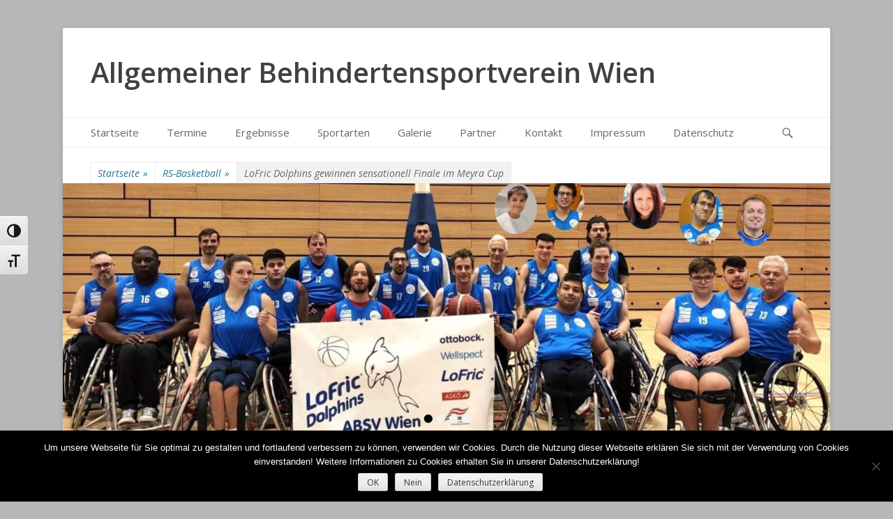

--- FILE ---
content_type: text/html; charset=UTF-8
request_url: https://www.absv-wien.at/2008/06/25/lofric-dolphins-gewinnen-sensationell-finale-im-meyra-cup/
body_size: 13421
content:
		<!DOCTYPE html>
		<html lang="de">
		
<head>
		<meta charset="UTF-8">
		<link rel="profile" href="http://gmpg.org/xfn/11">
		<title>LoFric Dolphins gewinnen sensationell Finale im Meyra Cup &#8211; Allgemeiner Behindertensportverein Wien</title>
<meta name='robots' content='max-image-preview:large' />
<meta name="viewport" content="width=device-width, initial-scale=1, minimum-scale=1"><link rel="alternate" type="application/rss+xml" title="Allgemeiner Behindertensportverein Wien &raquo; Feed" href="https://www.absv-wien.at/feed/" />
<link rel="alternate" type="application/rss+xml" title="Allgemeiner Behindertensportverein Wien &raquo; Kommentar-Feed" href="https://www.absv-wien.at/comments/feed/" />
<link rel="alternate" title="oEmbed (JSON)" type="application/json+oembed" href="https://www.absv-wien.at/wp-json/oembed/1.0/embed?url=https%3A%2F%2Fwww.absv-wien.at%2F2008%2F06%2F25%2Flofric-dolphins-gewinnen-sensationell-finale-im-meyra-cup%2F" />
<link rel="alternate" title="oEmbed (XML)" type="text/xml+oembed" href="https://www.absv-wien.at/wp-json/oembed/1.0/embed?url=https%3A%2F%2Fwww.absv-wien.at%2F2008%2F06%2F25%2Flofric-dolphins-gewinnen-sensationell-finale-im-meyra-cup%2F&#038;format=xml" />
<style id='wp-img-auto-sizes-contain-inline-css' type='text/css'>
img:is([sizes=auto i],[sizes^="auto," i]){contain-intrinsic-size:3000px 1500px}
/*# sourceURL=wp-img-auto-sizes-contain-inline-css */
</style>
<style id='wp-emoji-styles-inline-css' type='text/css'>

	img.wp-smiley, img.emoji {
		display: inline !important;
		border: none !important;
		box-shadow: none !important;
		height: 1em !important;
		width: 1em !important;
		margin: 0 0.07em !important;
		vertical-align: -0.1em !important;
		background: none !important;
		padding: 0 !important;
	}
/*# sourceURL=wp-emoji-styles-inline-css */
</style>
<style id='wp-block-library-inline-css' type='text/css'>
:root{--wp-block-synced-color:#7a00df;--wp-block-synced-color--rgb:122,0,223;--wp-bound-block-color:var(--wp-block-synced-color);--wp-editor-canvas-background:#ddd;--wp-admin-theme-color:#007cba;--wp-admin-theme-color--rgb:0,124,186;--wp-admin-theme-color-darker-10:#006ba1;--wp-admin-theme-color-darker-10--rgb:0,107,160.5;--wp-admin-theme-color-darker-20:#005a87;--wp-admin-theme-color-darker-20--rgb:0,90,135;--wp-admin-border-width-focus:2px}@media (min-resolution:192dpi){:root{--wp-admin-border-width-focus:1.5px}}.wp-element-button{cursor:pointer}:root .has-very-light-gray-background-color{background-color:#eee}:root .has-very-dark-gray-background-color{background-color:#313131}:root .has-very-light-gray-color{color:#eee}:root .has-very-dark-gray-color{color:#313131}:root .has-vivid-green-cyan-to-vivid-cyan-blue-gradient-background{background:linear-gradient(135deg,#00d084,#0693e3)}:root .has-purple-crush-gradient-background{background:linear-gradient(135deg,#34e2e4,#4721fb 50%,#ab1dfe)}:root .has-hazy-dawn-gradient-background{background:linear-gradient(135deg,#faaca8,#dad0ec)}:root .has-subdued-olive-gradient-background{background:linear-gradient(135deg,#fafae1,#67a671)}:root .has-atomic-cream-gradient-background{background:linear-gradient(135deg,#fdd79a,#004a59)}:root .has-nightshade-gradient-background{background:linear-gradient(135deg,#330968,#31cdcf)}:root .has-midnight-gradient-background{background:linear-gradient(135deg,#020381,#2874fc)}:root{--wp--preset--font-size--normal:16px;--wp--preset--font-size--huge:42px}.has-regular-font-size{font-size:1em}.has-larger-font-size{font-size:2.625em}.has-normal-font-size{font-size:var(--wp--preset--font-size--normal)}.has-huge-font-size{font-size:var(--wp--preset--font-size--huge)}.has-text-align-center{text-align:center}.has-text-align-left{text-align:left}.has-text-align-right{text-align:right}.has-fit-text{white-space:nowrap!important}#end-resizable-editor-section{display:none}.aligncenter{clear:both}.items-justified-left{justify-content:flex-start}.items-justified-center{justify-content:center}.items-justified-right{justify-content:flex-end}.items-justified-space-between{justify-content:space-between}.screen-reader-text{border:0;clip-path:inset(50%);height:1px;margin:-1px;overflow:hidden;padding:0;position:absolute;width:1px;word-wrap:normal!important}.screen-reader-text:focus{background-color:#ddd;clip-path:none;color:#444;display:block;font-size:1em;height:auto;left:5px;line-height:normal;padding:15px 23px 14px;text-decoration:none;top:5px;width:auto;z-index:100000}html :where(.has-border-color){border-style:solid}html :where([style*=border-top-color]){border-top-style:solid}html :where([style*=border-right-color]){border-right-style:solid}html :where([style*=border-bottom-color]){border-bottom-style:solid}html :where([style*=border-left-color]){border-left-style:solid}html :where([style*=border-width]){border-style:solid}html :where([style*=border-top-width]){border-top-style:solid}html :where([style*=border-right-width]){border-right-style:solid}html :where([style*=border-bottom-width]){border-bottom-style:solid}html :where([style*=border-left-width]){border-left-style:solid}html :where(img[class*=wp-image-]){height:auto;max-width:100%}:where(figure){margin:0 0 1em}html :where(.is-position-sticky){--wp-admin--admin-bar--position-offset:var(--wp-admin--admin-bar--height,0px)}@media screen and (max-width:600px){html :where(.is-position-sticky){--wp-admin--admin-bar--position-offset:0px}}

/*# sourceURL=wp-block-library-inline-css */
</style><style id='wp-block-heading-inline-css' type='text/css'>
h1:where(.wp-block-heading).has-background,h2:where(.wp-block-heading).has-background,h3:where(.wp-block-heading).has-background,h4:where(.wp-block-heading).has-background,h5:where(.wp-block-heading).has-background,h6:where(.wp-block-heading).has-background{padding:1.25em 2.375em}h1.has-text-align-left[style*=writing-mode]:where([style*=vertical-lr]),h1.has-text-align-right[style*=writing-mode]:where([style*=vertical-rl]),h2.has-text-align-left[style*=writing-mode]:where([style*=vertical-lr]),h2.has-text-align-right[style*=writing-mode]:where([style*=vertical-rl]),h3.has-text-align-left[style*=writing-mode]:where([style*=vertical-lr]),h3.has-text-align-right[style*=writing-mode]:where([style*=vertical-rl]),h4.has-text-align-left[style*=writing-mode]:where([style*=vertical-lr]),h4.has-text-align-right[style*=writing-mode]:where([style*=vertical-rl]),h5.has-text-align-left[style*=writing-mode]:where([style*=vertical-lr]),h5.has-text-align-right[style*=writing-mode]:where([style*=vertical-rl]),h6.has-text-align-left[style*=writing-mode]:where([style*=vertical-lr]),h6.has-text-align-right[style*=writing-mode]:where([style*=vertical-rl]){rotate:180deg}
/*# sourceURL=https://www.absv-wien.at/wp-includes/blocks/heading/style.min.css */
</style>
<style id='global-styles-inline-css' type='text/css'>
:root{--wp--preset--aspect-ratio--square: 1;--wp--preset--aspect-ratio--4-3: 4/3;--wp--preset--aspect-ratio--3-4: 3/4;--wp--preset--aspect-ratio--3-2: 3/2;--wp--preset--aspect-ratio--2-3: 2/3;--wp--preset--aspect-ratio--16-9: 16/9;--wp--preset--aspect-ratio--9-16: 9/16;--wp--preset--color--black: #111111;--wp--preset--color--cyan-bluish-gray: #abb8c3;--wp--preset--color--white: #ffffff;--wp--preset--color--pale-pink: #f78da7;--wp--preset--color--vivid-red: #cf2e2e;--wp--preset--color--luminous-vivid-orange: #ff6900;--wp--preset--color--luminous-vivid-amber: #fcb900;--wp--preset--color--light-green-cyan: #7bdcb5;--wp--preset--color--vivid-green-cyan: #00d084;--wp--preset--color--pale-cyan-blue: #8ed1fc;--wp--preset--color--vivid-cyan-blue: #0693e3;--wp--preset--color--vivid-purple: #9b51e0;--wp--preset--color--gray: #f4f4f4;--wp--preset--color--yellow: #e5ae4a;--wp--preset--gradient--vivid-cyan-blue-to-vivid-purple: linear-gradient(135deg,rgb(6,147,227) 0%,rgb(155,81,224) 100%);--wp--preset--gradient--light-green-cyan-to-vivid-green-cyan: linear-gradient(135deg,rgb(122,220,180) 0%,rgb(0,208,130) 100%);--wp--preset--gradient--luminous-vivid-amber-to-luminous-vivid-orange: linear-gradient(135deg,rgb(252,185,0) 0%,rgb(255,105,0) 100%);--wp--preset--gradient--luminous-vivid-orange-to-vivid-red: linear-gradient(135deg,rgb(255,105,0) 0%,rgb(207,46,46) 100%);--wp--preset--gradient--very-light-gray-to-cyan-bluish-gray: linear-gradient(135deg,rgb(238,238,238) 0%,rgb(169,184,195) 100%);--wp--preset--gradient--cool-to-warm-spectrum: linear-gradient(135deg,rgb(74,234,220) 0%,rgb(151,120,209) 20%,rgb(207,42,186) 40%,rgb(238,44,130) 60%,rgb(251,105,98) 80%,rgb(254,248,76) 100%);--wp--preset--gradient--blush-light-purple: linear-gradient(135deg,rgb(255,206,236) 0%,rgb(152,150,240) 100%);--wp--preset--gradient--blush-bordeaux: linear-gradient(135deg,rgb(254,205,165) 0%,rgb(254,45,45) 50%,rgb(107,0,62) 100%);--wp--preset--gradient--luminous-dusk: linear-gradient(135deg,rgb(255,203,112) 0%,rgb(199,81,192) 50%,rgb(65,88,208) 100%);--wp--preset--gradient--pale-ocean: linear-gradient(135deg,rgb(255,245,203) 0%,rgb(182,227,212) 50%,rgb(51,167,181) 100%);--wp--preset--gradient--electric-grass: linear-gradient(135deg,rgb(202,248,128) 0%,rgb(113,206,126) 100%);--wp--preset--gradient--midnight: linear-gradient(135deg,rgb(2,3,129) 0%,rgb(40,116,252) 100%);--wp--preset--font-size--small: 14px;--wp--preset--font-size--medium: 20px;--wp--preset--font-size--large: 48px;--wp--preset--font-size--x-large: 42px;--wp--preset--font-size--normal: 17px;--wp--preset--font-size--huge: 64px;--wp--preset--spacing--20: 0.44rem;--wp--preset--spacing--30: 0.67rem;--wp--preset--spacing--40: 1rem;--wp--preset--spacing--50: 1.5rem;--wp--preset--spacing--60: 2.25rem;--wp--preset--spacing--70: 3.38rem;--wp--preset--spacing--80: 5.06rem;--wp--preset--shadow--natural: 6px 6px 9px rgba(0, 0, 0, 0.2);--wp--preset--shadow--deep: 12px 12px 50px rgba(0, 0, 0, 0.4);--wp--preset--shadow--sharp: 6px 6px 0px rgba(0, 0, 0, 0.2);--wp--preset--shadow--outlined: 6px 6px 0px -3px rgb(255, 255, 255), 6px 6px rgb(0, 0, 0);--wp--preset--shadow--crisp: 6px 6px 0px rgb(0, 0, 0);}:where(.is-layout-flex){gap: 0.5em;}:where(.is-layout-grid){gap: 0.5em;}body .is-layout-flex{display: flex;}.is-layout-flex{flex-wrap: wrap;align-items: center;}.is-layout-flex > :is(*, div){margin: 0;}body .is-layout-grid{display: grid;}.is-layout-grid > :is(*, div){margin: 0;}:where(.wp-block-columns.is-layout-flex){gap: 2em;}:where(.wp-block-columns.is-layout-grid){gap: 2em;}:where(.wp-block-post-template.is-layout-flex){gap: 1.25em;}:where(.wp-block-post-template.is-layout-grid){gap: 1.25em;}.has-black-color{color: var(--wp--preset--color--black) !important;}.has-cyan-bluish-gray-color{color: var(--wp--preset--color--cyan-bluish-gray) !important;}.has-white-color{color: var(--wp--preset--color--white) !important;}.has-pale-pink-color{color: var(--wp--preset--color--pale-pink) !important;}.has-vivid-red-color{color: var(--wp--preset--color--vivid-red) !important;}.has-luminous-vivid-orange-color{color: var(--wp--preset--color--luminous-vivid-orange) !important;}.has-luminous-vivid-amber-color{color: var(--wp--preset--color--luminous-vivid-amber) !important;}.has-light-green-cyan-color{color: var(--wp--preset--color--light-green-cyan) !important;}.has-vivid-green-cyan-color{color: var(--wp--preset--color--vivid-green-cyan) !important;}.has-pale-cyan-blue-color{color: var(--wp--preset--color--pale-cyan-blue) !important;}.has-vivid-cyan-blue-color{color: var(--wp--preset--color--vivid-cyan-blue) !important;}.has-vivid-purple-color{color: var(--wp--preset--color--vivid-purple) !important;}.has-black-background-color{background-color: var(--wp--preset--color--black) !important;}.has-cyan-bluish-gray-background-color{background-color: var(--wp--preset--color--cyan-bluish-gray) !important;}.has-white-background-color{background-color: var(--wp--preset--color--white) !important;}.has-pale-pink-background-color{background-color: var(--wp--preset--color--pale-pink) !important;}.has-vivid-red-background-color{background-color: var(--wp--preset--color--vivid-red) !important;}.has-luminous-vivid-orange-background-color{background-color: var(--wp--preset--color--luminous-vivid-orange) !important;}.has-luminous-vivid-amber-background-color{background-color: var(--wp--preset--color--luminous-vivid-amber) !important;}.has-light-green-cyan-background-color{background-color: var(--wp--preset--color--light-green-cyan) !important;}.has-vivid-green-cyan-background-color{background-color: var(--wp--preset--color--vivid-green-cyan) !important;}.has-pale-cyan-blue-background-color{background-color: var(--wp--preset--color--pale-cyan-blue) !important;}.has-vivid-cyan-blue-background-color{background-color: var(--wp--preset--color--vivid-cyan-blue) !important;}.has-vivid-purple-background-color{background-color: var(--wp--preset--color--vivid-purple) !important;}.has-black-border-color{border-color: var(--wp--preset--color--black) !important;}.has-cyan-bluish-gray-border-color{border-color: var(--wp--preset--color--cyan-bluish-gray) !important;}.has-white-border-color{border-color: var(--wp--preset--color--white) !important;}.has-pale-pink-border-color{border-color: var(--wp--preset--color--pale-pink) !important;}.has-vivid-red-border-color{border-color: var(--wp--preset--color--vivid-red) !important;}.has-luminous-vivid-orange-border-color{border-color: var(--wp--preset--color--luminous-vivid-orange) !important;}.has-luminous-vivid-amber-border-color{border-color: var(--wp--preset--color--luminous-vivid-amber) !important;}.has-light-green-cyan-border-color{border-color: var(--wp--preset--color--light-green-cyan) !important;}.has-vivid-green-cyan-border-color{border-color: var(--wp--preset--color--vivid-green-cyan) !important;}.has-pale-cyan-blue-border-color{border-color: var(--wp--preset--color--pale-cyan-blue) !important;}.has-vivid-cyan-blue-border-color{border-color: var(--wp--preset--color--vivid-cyan-blue) !important;}.has-vivid-purple-border-color{border-color: var(--wp--preset--color--vivid-purple) !important;}.has-vivid-cyan-blue-to-vivid-purple-gradient-background{background: var(--wp--preset--gradient--vivid-cyan-blue-to-vivid-purple) !important;}.has-light-green-cyan-to-vivid-green-cyan-gradient-background{background: var(--wp--preset--gradient--light-green-cyan-to-vivid-green-cyan) !important;}.has-luminous-vivid-amber-to-luminous-vivid-orange-gradient-background{background: var(--wp--preset--gradient--luminous-vivid-amber-to-luminous-vivid-orange) !important;}.has-luminous-vivid-orange-to-vivid-red-gradient-background{background: var(--wp--preset--gradient--luminous-vivid-orange-to-vivid-red) !important;}.has-very-light-gray-to-cyan-bluish-gray-gradient-background{background: var(--wp--preset--gradient--very-light-gray-to-cyan-bluish-gray) !important;}.has-cool-to-warm-spectrum-gradient-background{background: var(--wp--preset--gradient--cool-to-warm-spectrum) !important;}.has-blush-light-purple-gradient-background{background: var(--wp--preset--gradient--blush-light-purple) !important;}.has-blush-bordeaux-gradient-background{background: var(--wp--preset--gradient--blush-bordeaux) !important;}.has-luminous-dusk-gradient-background{background: var(--wp--preset--gradient--luminous-dusk) !important;}.has-pale-ocean-gradient-background{background: var(--wp--preset--gradient--pale-ocean) !important;}.has-electric-grass-gradient-background{background: var(--wp--preset--gradient--electric-grass) !important;}.has-midnight-gradient-background{background: var(--wp--preset--gradient--midnight) !important;}.has-small-font-size{font-size: var(--wp--preset--font-size--small) !important;}.has-medium-font-size{font-size: var(--wp--preset--font-size--medium) !important;}.has-large-font-size{font-size: var(--wp--preset--font-size--large) !important;}.has-x-large-font-size{font-size: var(--wp--preset--font-size--x-large) !important;}
/*# sourceURL=global-styles-inline-css */
</style>

<style id='classic-theme-styles-inline-css' type='text/css'>
/*! This file is auto-generated */
.wp-block-button__link{color:#fff;background-color:#32373c;border-radius:9999px;box-shadow:none;text-decoration:none;padding:calc(.667em + 2px) calc(1.333em + 2px);font-size:1.125em}.wp-block-file__button{background:#32373c;color:#fff;text-decoration:none}
/*# sourceURL=/wp-includes/css/classic-themes.min.css */
</style>
<link rel='stylesheet' id='cookie-notice-front-css' href='https://www.absv-wien.at/wp-content/plugins/cookie-notice/css/front.min.css?ver=2.5.11' type='text/css' media='all' />
<link rel='stylesheet' id='ui-font-css' href='https://www.absv-wien.at/wp-content/plugins/wp-accessibility/toolbar/fonts/css/a11y-toolbar.css?ver=2.2.6' type='text/css' media='all' />
<link rel='stylesheet' id='wpa-toolbar-css' href='https://www.absv-wien.at/wp-content/plugins/wp-accessibility/toolbar/css/a11y.css?ver=2.2.6' type='text/css' media='all' />
<link rel='stylesheet' id='ui-fontsize.css-css' href='https://www.absv-wien.at/wp-content/plugins/wp-accessibility/toolbar/css/a11y-fontsize.css?ver=2.2.6' type='text/css' media='all' />
<style id='ui-fontsize.css-inline-css' type='text/css'>
html { --wpa-font-size: clamp( 24px, 1.5rem, 36px ); --wpa-h1-size : clamp( 48px, 3rem, 72px ); --wpa-h2-size : clamp( 40px, 2.5rem, 60px ); --wpa-h3-size : clamp( 32px, 2rem, 48px ); --wpa-h4-size : clamp( 28px, 1.75rem, 42px ); --wpa-sub-list-size: 1.1em; --wpa-sub-sub-list-size: 1em; } 
/*# sourceURL=ui-fontsize.css-inline-css */
</style>
<link rel='stylesheet' id='wpa-style-css' href='https://www.absv-wien.at/wp-content/plugins/wp-accessibility/css/wpa-style.css?ver=2.2.6' type='text/css' media='all' />
<style id='wpa-style-inline-css' type='text/css'>

.wpa-hide-ltr#skiplinks a, .wpa-hide-ltr#skiplinks a:hover, .wpa-hide-ltr#skiplinks a:visited {
	
}
.wpa-hide-ltr#skiplinks a:active,  .wpa-hide-ltr#skiplinks a:focus {
	
}
	:root { --admin-bar-top : 7px; }
/*# sourceURL=wpa-style-inline-css */
</style>
<link rel='stylesheet' id='catchbase-web-font-css' href='//fonts.googleapis.com/css?family=Open+Sans:300,300italic,regular,italic,600,600italic&#038;subset=latin' type='text/css' media='all' />
<link rel='stylesheet' id='catchbase-style-css' href='https://www.absv-wien.at/wp-content/themes/catch-base-pro/style.css?ver=4.3' type='text/css' media='all' />
<link rel='stylesheet' id='genericons-css' href='https://www.absv-wien.at/wp-content/themes/catch-base-pro/css/genericons/genericons.css?ver=3.4.1' type='text/css' media='all' />
<link rel='stylesheet' id='catchbase-responsive-css' href='https://www.absv-wien.at/wp-content/themes/catch-base-pro/css/responsive.css?ver=6.9' type='text/css' media='all' />
<link rel='stylesheet' id='jquery-sidr-css' href='https://www.absv-wien.at/wp-content/themes/catch-base-pro/css/jquery.sidr.light.min.css?ver=2.1.0' type='text/css' media='all' />
<link rel='stylesheet' id='tablepress-default-css' href='https://www.absv-wien.at/wp-content/tablepress-combined.min.css?ver=38' type='text/css' media='all' />
<script type="text/javascript" id="cookie-notice-front-js-before">
/* <![CDATA[ */
var cnArgs = {"ajaxUrl":"https:\/\/www.absv-wien.at\/wp-admin\/admin-ajax.php","nonce":"e769e2d765","hideEffect":"fade","position":"bottom","onScroll":false,"onScrollOffset":100,"onClick":false,"cookieName":"cookie_notice_accepted","cookieTime":2592000,"cookieTimeRejected":2592000,"globalCookie":false,"redirection":false,"cache":false,"revokeCookies":false,"revokeCookiesOpt":"automatic"};

//# sourceURL=cookie-notice-front-js-before
/* ]]> */
</script>
<script type="text/javascript" src="https://www.absv-wien.at/wp-content/plugins/cookie-notice/js/front.min.js?ver=2.5.11" id="cookie-notice-front-js"></script>
<script type="text/javascript" src="https://www.absv-wien.at/wp-includes/js/jquery/jquery.min.js?ver=3.7.1" id="jquery-core-js"></script>
<script type="text/javascript" src="https://www.absv-wien.at/wp-includes/js/jquery/jquery-migrate.min.js?ver=3.4.1" id="jquery-migrate-js"></script>
<script type="text/javascript" src="https://www.absv-wien.at/wp-content/themes/catch-base-pro/js/jquery.sidr.min.js?ver=1.2.1.1" id="jquery-sidr-js"></script>
<script type="text/javascript" src="https://www.absv-wien.at/wp-content/themes/catch-base-pro/js/catchbase-custom-scripts.min.js" id="catchbase-custom-scripts-js"></script>
<link rel="https://api.w.org/" href="https://www.absv-wien.at/wp-json/" /><link rel="alternate" title="JSON" type="application/json" href="https://www.absv-wien.at/wp-json/wp/v2/posts/1954" /><link rel="EditURI" type="application/rsd+xml" title="RSD" href="https://www.absv-wien.at/xmlrpc.php?rsd" />
<meta name="generator" content="WordPress 6.9" />
<link rel="canonical" href="https://www.absv-wien.at/2008/06/25/lofric-dolphins-gewinnen-sensationell-finale-im-meyra-cup/" />
<link rel='shortlink' href='https://www.absv-wien.at/?p=1954' />

<!-- This site is using AdRotate v5.17.1 to display their advertisements - https://ajdg.solutions/ -->
<!-- AdRotate CSS -->
<style type="text/css" media="screen">
	.g { margin:0px; padding:0px; overflow:hidden; line-height:1; zoom:1; }
	.g img { height:auto; }
	.g-col { position:relative; float:left; }
	.g-col:first-child { margin-left: 0; }
	.g-col:last-child { margin-right: 0; }
	.g-1 { margin:0px;  width:auto; height:auto; }
	@media only screen and (max-width: 480px) {
		.g-col, .g-dyn, .g-single { width:100%; margin-left:0; margin-right:0; }
	}
</style>
<!-- /AdRotate CSS -->

<!-- Analytics by WP Statistics - https://wp-statistics.com -->
<style type="text/css" id="custom-background-css">
body.custom-background { background-color: #b7b7b7; }
</style>
	<link rel="icon" href="https://www.absv-wien.at/wp-content/uploads/2014-ABSV-Wien-Logo_klein-300x290.jpg" sizes="32x32" />
<link rel="icon" href="https://www.absv-wien.at/wp-content/uploads/2014-ABSV-Wien-Logo_klein-300x290.jpg" sizes="192x192" />
<link rel="apple-touch-icon" href="https://www.absv-wien.at/wp-content/uploads/2014-ABSV-Wien-Logo_klein-300x290.jpg" />
<meta name="msapplication-TileImage" content="https://www.absv-wien.at/wp-content/uploads/2014-ABSV-Wien-Logo_klein-300x290.jpg" />
		<style type="text/css" id="wp-custom-css">
			.kontakt-wrapper {
	display: flex;
	justify-content: center;
	flex-wrap: wrap;
}
.kontakt-person {
	display: flex;
	flex-direction: row;
	min-width: 50%;
	width: 350px;
}
.kontakt-person-details {
	display: flex;
	flex-direction: column;
	justify-content: center;
	padding-left: 1rem;
	overflow: hidden;
}
.kontakt-person img {
	padding: .5rem;
	max-height: 150px;
	text-overflow: ellipsis;
}
.kontakt-person a {
	overflow: hidden;
	text-overflow: ellipsis;
}


/* Entferne Autor von allen Beiträgen */
.entry-meta .author a {
	display: none;
}		</style>
		<!-- Allgemeiner Behindertensportverein Wien inline CSS Styles -->
<style type="text/css" media="screen">
.site-title a, .site-description { color: #404040; }
a:hover, a:focus, a:active { color: #21759b; }
.site-description { color: #21759b; }
body, button, input, select, textarea { font-family: "Open Sans", sans-serif; }
.site-title { font-family: "Open Sans", sans-serif; }
.site-description { font-family: "Open Sans", sans-serif; }
.page-title, #main .entry-container .entry-title, #featured-content .entry-title { font-family: "Open Sans", sans-serif; }
#main .entry-container, #featured-content { font-family: "Open Sans", sans-serif; }
h1, h2, h3, h4, h5, h6 { font-family: "Open Sans", sans-serif; }
</style>
</head>

<body class="wp-singular post-template-default single single-post postid-1954 single-format-standard custom-background wp-embed-responsive wp-theme-catch-base-pro cookies-not-set group-blog two-columns content-left full-content mobile-menu-one">


		<div id="page" class="hfeed site">
				<header id="masthead" role="banner">
    		<div class="wrapper">
		
    <div id="mobile-header-left-menu" class="mobile-menu-anchor primary-menu">
        <a href="#mobile-header-left-nav" id="header-left-menu" class="genericon genericon-menu">
            <span class="mobile-menu-text">Menu</span>
        </a>
    </div><!-- #mobile-header-menu -->

    <div id="site-branding"><div id="site-header"><p class="site-title"><a href="https://www.absv-wien.at/">Allgemeiner Behindertensportverein Wien</a></p><p class="site-description"></p></div><!-- #site-header --></div><!-- #site-branding-->

<aside class="site-navigation sidebar sidebar-header-right widget-area">
			</aside><!-- .sidebar .header-sidebar .widget-area -->

			</div><!-- .wrapper -->
		</header><!-- #masthead -->
		<!-- refreshing cache -->    	<nav class="site-navigation nav-primary search-enabled" role="navigation">
            <div class="wrapper">
                <h3 class="assistive-text">Prim&auml;rmenu</h3>
                <div class="screen-reader-text skip-link"><a href="#content" title="Weiter zum Inhalt">Weiter zum Inhalt</a></div>
                <ul id="menu-hautmenue" class="menu catchbase-nav-menu"><li id="menu-item-94" class="menu-item menu-item-type-custom menu-item-object-custom menu-item-home menu-item-94"><a href="https://www.absv-wien.at/">Startseite</a></li>
<li id="menu-item-29" class="menu-item menu-item-type-post_type menu-item-object-page menu-item-29"><a href="https://www.absv-wien.at/actions/">Termine</a></li>
<li id="menu-item-78" class="menu-item menu-item-type-post_type menu-item-object-page menu-item-78"><a href="https://www.absv-wien.at/ergebnisse/">Ergebnisse</a></li>
<li id="menu-item-103" class="menu-item menu-item-type-post_type menu-item-object-page menu-item-has-children menu-item-103"><a href="https://www.absv-wien.at/sportarten/">Sportarten</a>
<ul class="sub-menu">
	<li id="menu-item-169" class="menu-item menu-item-type-post_type menu-item-object-page menu-item-169"><a href="https://www.absv-wien.at/sportarten/billard/">Billard</a></li>
	<li id="menu-item-106" class="menu-item menu-item-type-post_type menu-item-object-page menu-item-106"><a href="https://www.absv-wien.at/sportarten/boccia/">Boccia</a></li>
	<li id="menu-item-7965" class="menu-item menu-item-type-post_type menu-item-object-page menu-item-7965"><a href="https://www.absv-wien.at/sportarten/fitness/">Fitness</a></li>
	<li id="menu-item-109" class="menu-item menu-item-type-post_type menu-item-object-page menu-item-109"><a href="https://www.absv-wien.at/sportarten/leichtathletik/">Leichtathletik</a></li>
	<li id="menu-item-172" class="menu-item menu-item-type-post_type menu-item-object-page menu-item-172"><a href="https://www.absv-wien.at/sportarten/radsport/">Radsport</a></li>
	<li id="menu-item-173" class="menu-item menu-item-type-post_type menu-item-object-page menu-item-173"><a href="https://www.absv-wien.at/sportarten/rs-basketball/">RS-Basketball</a></li>
	<li id="menu-item-176" class="menu-item menu-item-type-post_type menu-item-object-page menu-item-176"><a href="https://www.absv-wien.at/sportarten/schwimmen/">Schwimmen</a></li>
	<li id="menu-item-177" class="menu-item menu-item-type-post_type menu-item-object-page menu-item-177"><a href="https://www.absv-wien.at/sportarten/tischtennis/">Tischtennis</a></li>
	<li id="menu-item-174" class="menu-item menu-item-type-post_type menu-item-object-page menu-item-174"><a href="https://www.absv-wien.at/sportarten/tennis/">Tennis</a></li>
</ul>
</li>
<li id="menu-item-137" class="menu-item menu-item-type-post_type menu-item-object-page menu-item-137"><a href="https://www.absv-wien.at/bildgalerie_2/">Galerie</a></li>
<li id="menu-item-4875" class="menu-item menu-item-type-post_type menu-item-object-page menu-item-4875"><a href="https://www.absv-wien.at/partner/">Partner</a></li>
<li id="menu-item-171" class="menu-item menu-item-type-post_type menu-item-object-page menu-item-has-children menu-item-171"><a href="https://www.absv-wien.at/kontakt/">Kontakt</a>
<ul class="sub-menu">
	<li id="menu-item-146" class="menu-item menu-item-type-post_type menu-item-object-page menu-item-146"><a href="https://www.absv-wien.at/kontakt/vorstand/">Vorstand</a></li>
	<li id="menu-item-149" class="menu-item menu-item-type-post_type menu-item-object-page menu-item-149"><a href="https://www.absv-wien.at/kontakt/referenten/">Referenten</a></li>
</ul>
</li>
<li id="menu-item-5332" class="menu-item menu-item-type-post_type menu-item-object-page menu-item-5332"><a href="https://www.absv-wien.at/impressum/">Impressum</a></li>
<li id="menu-item-5331" class="menu-item menu-item-type-post_type menu-item-object-page menu-item-5331"><a href="https://www.absv-wien.at/datenschutz/">Datenschutz</a></li>
</ul>                        <div id="search-toggle" class="genericon">
                            <a class="screen-reader-text" href="#search-container">Suche</a>
                        </div>

                        <div id="search-container" class="displaynone">
                            
<form role="search" method="get" class="search-form" action="https://www.absv-wien.at/">
	<label>
		<span class="screen-reader-text">Suche nach:</span>
		<input type="search" class="search-field" placeholder="Suche" value="" name="s" title="Suche nach:">
	</label>
	<input type="submit" class="search-submit" value="Suche">
</form>
                        </div>
                                	</div><!-- .wrapper -->
        </nav><!-- .nav-primary -->
        <div id="breadcrumb-list">
					<div class="wrapper"><span class="breadcrumb" typeof="v:Breadcrumb"><a rel="v:url" property="v:title" href="https://www.absv-wien.at/">Startseite <span class="sep">&raquo;</span><!-- .sep --></a></span><span class="breadcrumb" typeof="v:Breadcrumb"><a rel="v:url" property="v:title" href="https://www.absv-wien.at/category/rs_basketball/">RS-Basketball<span class="sep">&raquo;</span><!-- .sep --></a></span><span class="breadcrumb-current">LoFric Dolphins gewinnen sensationell Finale im Meyra Cup</span></div><!-- .wrapper -->
			</div><!-- #breadcrumb-list -->
				<section id="feature-slider">
					<div class="wrapper">
						<div class="cycle-slideshow"
						    data-cycle-log="false"
						    data-cycle-pause-on-hover="true"
						    data-cycle-swipe="true"
						    data-cycle-auto-height=container
						    data-cycle-fx="fade"
							data-cycle-speed="2000"
							data-cycle-timeout="3000"
							data-cycle-loader="true"
							data-cycle-slides="> article"
							>

						    <!-- prev/next links -->
						    <div class="cycle-prev"></div>
						    <div class="cycle-next"></div>

						    <!-- empty element for pager links -->
	    					<div class="cycle-pager"></div>
								<article class="image-slides hentry slider-image images-2 hentry slides displaynone">
									<figure class="slider-image">
										<img alt="Featured Image-2" class="wp-post-image" src="https://www.absv-wien.at/wp-content/uploads/Team-LoFric-Dolphins-2025-scaled-e1765728161200.jpg" />
									</figure>
									
								</article><!-- .slides --> 
								<article class="image-slides hentry slider-image images-3 hentry slides displaynone">
									<figure class="slider-image">
										<img alt="Featured Image-3" class="wp-post-image" src="https://www.absv-wien.at/wp-content/uploads/Rad_4_Header.jpg" />
									</figure>
									
								</article><!-- .slides --> 
								<article class="image-slides hentry slider-image images-4 hentry slides displaynone">
									<figure class="slider-image">
										<img alt="Featured Image-4" class="wp-post-image" src="https://www.absv-wien.at/wp-content/uploads/Billard_Header.jpg" />
									</figure>
									
								</article><!-- .slides --> 
								<article class="image-slides hentry slider-image images-5 hentry slides displaynone">
									<figure class="slider-image">
										<img alt="Featured Image-5" class="wp-post-image" src="https://www.absv-wien.at/wp-content/uploads/Leichtathletik_Header.jpg" />
									</figure>
									
								</article><!-- .slides --> 
						</div><!-- .cycle-slideshow -->
					</div><!-- .wrapper -->
				</section><!-- #feature-slider -->		<div id="content" class="site-content">
			<div class="wrapper">
	
	<main id="main" class="site-main" role="main">

	
		
<article id="post-1954" class="post-1954 post type-post status-publish format-standard hentry category-rs_basketball">
	<!-- Page/Post Single Image Disabled or No Image set in Post Thumbnail -->
	<div class="entry-container">
		<header class="entry-header">
			<h1 class="entry-title">LoFric Dolphins gewinnen sensationell Finale im Meyra Cup</h1>
			<p class="entry-meta"><span class="posted-on"><span class="screen-reader-text">Ver&ouml;ffentlicht am</span><a href="https://www.absv-wien.at/2008/06/25/lofric-dolphins-gewinnen-sensationell-finale-im-meyra-cup/" rel="bookmark"><time class="entry-date published" datetime="2008-06-25T15:56:31+02:00">25. Juni 2008</time><time class="updated" datetime="2019-12-22T10:59:33+01:00">22. Dezember 2019</time></a></span><span class="byline"><span class="author vcard"><span class="screen-reader-text">Autor</span><a class="url fn n" href="https://www.absv-wien.at/author/admin/">Systemadministrator</a></span></span></p><!-- .entry-meta -->		</header><!-- .entry-header -->

		<div class="entry-content">
			<div id="attachment_5062" style="width: 310px" class="wp-caption alignleft"><a href="https://www.absv-wien.at/wp-content/uploads/20080621_MC_115.jpg" target="_blank" rel="noopener noreferrer"><img fetchpriority="high" decoding="async" aria-describedby="caption-attachment-5062" class="wp-image-5062 size-thumbnail" src="https://www.absv-wien.at/wp-content/uploads/20080621_MC_115-300x225.jpg" alt="" width="300" height="225" srcset="https://www.absv-wien.at/wp-content/uploads/20080621_MC_115-300x225.jpg 300w, https://www.absv-wien.at/wp-content/uploads/20080621_MC_115-768x576.jpg 768w, https://www.absv-wien.at/wp-content/uploads/20080621_MC_115.jpg 800w" sizes="(max-width: 300px) 100vw, 300px" /></a><p id="caption-attachment-5062" class="wp-caption-text">LoFric Dolphins</p></div>
<p>In den Vorrunden Spielen zeigte sich wieder die Gute Form die auch schon in der Meisterschaft zum Erfolg geführt hat und so kam es das wir die beiden Vorrunden Spiele sicher gewinnen konnten und somit Gruppensieger wurden. Im Kreutzspiel gegen die Franken konnten wir mit einer Super Leistung des gesamten Teams und den beiden Junior Dolphins Yakut und Nori in das Finale einziehen.</p>
<p>Mit diesen Vorrunden Sieg im Meyra Cup wurde nicht nur die Qualifikation für das Finale in Hannover (D) am 13.9.2008 geschafft, sondern diese Leistungen lassen sogar auf den Meistertitel hoffen und wünschen uns jeden Fan zur Unterstützung bei den Spielen am 6.7.2008 in Wolkersdorf.</p>
					</div><!-- .entry-content -->

		<footer class="entry-footer">
			<p class="entry-meta"><span class="cat-links"><span class="screen-reader-text">Kategorien</span><a href="https://www.absv-wien.at/category/rs_basketball/" rel="category tag">RS-Basketball</a></span></p><!-- .entry-meta -->		</footer><!-- .entry-footer -->
	</div><!-- .entry-container -->
</article><!-- #post-## -->
		
	<nav class="navigation post-navigation" aria-label="Beiträge">
		<h2 class="screen-reader-text">Beitrags-Navigation</h2>
		<div class="nav-links"><div class="nav-previous"><a href="https://www.absv-wien.at/2008/06/24/kein-windmesser-a-weitsprunglimit-fuer-c-schmidt-somit-dahin/" rel="prev"><span class="meta-nav" aria-hidden="true">&larr; Zurück</span> <span class="screen-reader-text">Vorhergehender Beitrag:</span> <span class="post-title">Kein Windmesser  A &#8211; Weitsprunglimit für C. Schmidt somit dahin</span></a></div><div class="nav-next"><a href="https://www.absv-wien.at/2008/07/01/top-leistungen-bei-der-oestm-leichtathletik-in-kapfenberg/" rel="next"><span class="meta-nav" aria-hidden="true">Weiter &rarr;</span> <span class="screen-reader-text">Nächster Beitrag:</span> <span class="post-title">Top-Leistungen bei der ÖSTM Leichtathletik in Kapfenberg</span></a></div></div>
	</nav>	
	</main><!-- #main -->
	

	<aside class="sidebar sidebar-primary widget-area" role="complementary">
		<section id="block-3" class="widget widget_block"><div class="widget-wrap">
<h2 class="wp-block-heading">Partner</h2>
</div><!-- .widget-wrap --></section><!-- #widget-default-search --><section id="block-4" class="widget widget_block"><div class="widget-wrap"><div class="g g-1"><div class="g-dyn a-11 c-1"><a href="https://www.wien.gv.at/kontakte/ma51/index.html"><img decoding="async" src="https://www.absv-wien.at/wp-content/uploads/MA51_Stadt_Wien.jpg" /></a></div><div class="g-dyn a-13 c-2"><a href="https://www.auva.at/cdscontent/?contentid=10007.670874&viewmode=content"><img decoding="async" src="https://www.absv-wien.at/wp-content/uploads/AUVA.jpg" /></a></div><div class="g-dyn a-4 c-3"><a href="https://www.wellspect.at/"><img decoding="async" src="https://www.absv-wien.at/wp-content/uploads/LoFric-2.jpg" /></a></div><div class="g-dyn a-14 c-4"><a href="https://www.askoewat.wien/de/askoe-wat-wien/askoe-wien"><img decoding="async" src="https://www.absv-wien.at/wp-content/uploads/ASKOE.jpg" /></a></div><div class="g-dyn a-10 c-5"><a href="https://www.ottobock.at/"><img decoding="async" src="https://www.absv-wien.at/wp-content/uploads/Otto-Bock.jpg" /></a></div><div class="g-dyn a-9 c-6"><a href="https://www.wellspect.at/"><img decoding="async" src="https://www.absv-wien.at/wp-content/uploads/Wellspect.jpg" /></a></div><div class="g-dyn a-12 c-7"><a href="https://www.billardcafe.at/"><img decoding="async" src="https://www.absv-wien.at/wp-content/uploads/Koeoe.jpg" /></a></div><div class="g-dyn a-6 c-8"><a href="https://www.behindertensport-wien.at/de"><img decoding="async" src="https://www.absv-wien.at/wp-content/uploads/WBSV_Neu.jpg" /></a></div><div class="g-dyn a-8 c-9"><a href="https://www.behindertensport-wien.at/verband/gewaltpraevention/"><img decoding="async" src="https://www.absv-wien.at/wp-content/uploads/Respekt.jpg" /></a></div><div class="g-dyn a-3 c-10"><a href="https://ergo-versicherung.at/"><img decoding="async" src="https://www.absv-wien.at/wp-content/uploads/ERGO-e1730020426634.jpg" /></a></div></div></div><!-- .widget-wrap --></section><!-- #widget-default-search -->
		<section id="recent-posts-4" class="widget widget_recent_entries"><div class="widget-wrap">
		<h4 class="widget-title">Neueste Beiträge</h4>
		<ul>
											<li>
					<a href="https://www.absv-wien.at/2025/12/17/ersatzgeschwaecht-war-fuer-die-lofric-dolphins-in-kapfenberg-nichts-zu-gewinnen/">Ersatzgeschwächt war für die LoFric Dolphins in Kapfenberg nichts zu gewinnen</a>
									</li>
											<li>
					<a href="https://www.absv-wien.at/2025/12/13/sieg-und-niederlage-fuer-die-lofric-dolphins-in-klosterneuburg/">Sieg und Niederlage für die LoFric Dolphins in Klosterneuburg</a>
									</li>
											<li>
					<a href="https://www.absv-wien.at/2025/11/25/die-lofric-dolphins-2-starten-perfekt-in-die-neue-saison/">Die LoFric Dolphins 2 starten perfekt in die neue Saison!</a>
									</li>
											<li>
					<a href="https://www.absv-wien.at/2025/11/17/die-lofric-dolphins-starten-erfolgreich-in-die-neue-saison/">Die LoFric Dolphins starten erfolgreich in die neue Saison!</a>
									</li>
											<li>
					<a href="https://www.absv-wien.at/2025/11/17/vsc-absv-schliessen-mit-einem-sieg-im-blindenfussball-erfolgreich-ab/">VSC/ABSV schließen mit einem Sieg im Blindenfußball erfolgreich ab</a>
									</li>
					</ul>

		</div><!-- .widget-wrap --></section><!-- #widget-default-search --><section id="categories-2" class="widget widget_categories"><div class="widget-wrap"><h4 class="widget-title">Kategorien</h4><form action="https://www.absv-wien.at" method="get"><label class="screen-reader-text" for="cat">Kategorien</label><select  name='cat' id='cat' class='postform'>
	<option value='-1'>Kategorie auswählen</option>
	<option class="level-0" value="1">Allgemein&nbsp;&nbsp;(62)</option>
	<option class="level-0" value="51">Billard&nbsp;&nbsp;(9)</option>
	<option class="level-0" value="52">Boccia&nbsp;&nbsp;(8)</option>
	<option class="level-0" value="79">Fußball&nbsp;&nbsp;(6)</option>
	<option class="level-0" value="53">Kegeln&nbsp;&nbsp;(3)</option>
	<option class="level-0" value="54">Leichtathletik&nbsp;&nbsp;(115)</option>
	<option class="level-0" value="55">Radsport&nbsp;&nbsp;(45)</option>
	<option class="level-0" value="56">RS-Basketball&nbsp;&nbsp;(89)</option>
	<option class="level-0" value="59">Schiessport&nbsp;&nbsp;(11)</option>
	<option class="level-0" value="60">Schwimmen&nbsp;&nbsp;(2)</option>
	<option class="level-0" value="58">Ski Alpin&nbsp;&nbsp;(32)</option>
	<option class="level-0" value="57">Tennis&nbsp;&nbsp;(13)</option>
	<option class="level-0" value="61">Tischtennis&nbsp;&nbsp;(50)</option>
	<option class="level-0" value="62">Torball&nbsp;&nbsp;(53)</option>
</select>
</form><script type="text/javascript">
/* <![CDATA[ */

( ( dropdownId ) => {
	const dropdown = document.getElementById( dropdownId );
	function onSelectChange() {
		setTimeout( () => {
			if ( 'escape' === dropdown.dataset.lastkey ) {
				return;
			}
			if ( dropdown.value && parseInt( dropdown.value ) > 0 && dropdown instanceof HTMLSelectElement ) {
				dropdown.parentElement.submit();
			}
		}, 250 );
	}
	function onKeyUp( event ) {
		if ( 'Escape' === event.key ) {
			dropdown.dataset.lastkey = 'escape';
		} else {
			delete dropdown.dataset.lastkey;
		}
	}
	function onClick() {
		delete dropdown.dataset.lastkey;
	}
	dropdown.addEventListener( 'keyup', onKeyUp );
	dropdown.addEventListener( 'click', onClick );
	dropdown.addEventListener( 'change', onSelectChange );
})( "cat" );

//# sourceURL=WP_Widget_Categories%3A%3Awidget
/* ]]> */
</script>
</div><!-- .widget-wrap --></section><!-- #widget-default-search --><section id="annual_archive_widget-2" class="widget Annual_Archive_Widget"><div class="widget-wrap"><h4 class="widget-title">Archiv</h4>		<select name="archive-dropdown" onchange='document.location.href=this.options[this.selectedIndex].value;'> <option value="">Wähle das Jahr</option> 	<option value='https://www.absv-wien.at/2025/'> 2025 </option>
	<option value='https://www.absv-wien.at/2024/'> 2024 </option>
	<option value='https://www.absv-wien.at/2023/'> 2023 </option>
	<option value='https://www.absv-wien.at/2022/'> 2022 </option>
	<option value='https://www.absv-wien.at/2021/'> 2021 </option>
	<option value='https://www.absv-wien.at/2020/'> 2020 </option>
	<option value='https://www.absv-wien.at/2019/'> 2019 </option>
	<option value='https://www.absv-wien.at/2018/'> 2018 </option>
	<option value='https://www.absv-wien.at/2017/'> 2017 </option>
	<option value='https://www.absv-wien.at/2016/'> 2016 </option>
	<option value='https://www.absv-wien.at/2015/'> 2015 </option>
	<option value='https://www.absv-wien.at/2014/'> 2014 </option>
	<option value='https://www.absv-wien.at/2013/'> 2013 </option>
	<option value='https://www.absv-wien.at/2012/'> 2012 </option>
	<option value='https://www.absv-wien.at/2011/'> 2011 </option>
	<option value='https://www.absv-wien.at/2010/'> 2010 </option>
	<option value='https://www.absv-wien.at/2009/'> 2009 </option>
	<option value='https://www.absv-wien.at/2008/'> 2008 </option>
	<option value='https://www.absv-wien.at/2007/'> 2007 </option>
 </select>
		</div><!-- .widget-wrap --></section><!-- #widget-default-search --><section id="wp_statistics_widget-2" class="widget widget_wp_statistics_widget"><div class="widget-wrap"><h4 class="widget-title">Statistik</h4><ul><li><label>Besucher gesamt:&nbsp;</label>226.739</li></ul></div><!-- .widget-wrap --></section><!-- #widget-default-search -->	</aside><!-- .sidebar sidebar-primary widget-area -->

			</div><!-- .wrapper -->
	    </div><!-- #content -->
		            
	<footer id="colophon" class="site-footer" role="contentinfo">
    
			<div id="site-generator" class="one">
				<div class="wrapper"><div id="footer-left-content" class="copyright">Copyright &copy; 2026 <a href="https://www.absv-wien.at/">Allgemeiner Behindertensportverein Wien</a>. Alle Rechte vorbehalten.</div>
				</div><!-- .wrapper -->
			</div><!-- #site-generator -->	</footer><!-- #colophon -->
			</div><!-- #page -->
		
<a href="#masthead" id="scrollup" class="genericon"><span class="screen-reader-text">Nach oben scrollen</span></a><nav id="mobile-header-left-nav" class="mobile-menu" role="navigation"><ul id="header-left-nav" class="menu"><li class="menu-item menu-item-type-custom menu-item-object-custom menu-item-home menu-item-94"><a href="https://www.absv-wien.at/">Startseite</a></li>
<li class="menu-item menu-item-type-post_type menu-item-object-page menu-item-29"><a href="https://www.absv-wien.at/actions/">Termine</a></li>
<li class="menu-item menu-item-type-post_type menu-item-object-page menu-item-78"><a href="https://www.absv-wien.at/ergebnisse/">Ergebnisse</a></li>
<li class="menu-item menu-item-type-post_type menu-item-object-page menu-item-has-children menu-item-103"><a href="https://www.absv-wien.at/sportarten/">Sportarten</a>
<ul class="sub-menu">
	<li class="menu-item menu-item-type-post_type menu-item-object-page menu-item-169"><a href="https://www.absv-wien.at/sportarten/billard/">Billard</a></li>
	<li class="menu-item menu-item-type-post_type menu-item-object-page menu-item-106"><a href="https://www.absv-wien.at/sportarten/boccia/">Boccia</a></li>
	<li class="menu-item menu-item-type-post_type menu-item-object-page menu-item-7965"><a href="https://www.absv-wien.at/sportarten/fitness/">Fitness</a></li>
	<li class="menu-item menu-item-type-post_type menu-item-object-page menu-item-109"><a href="https://www.absv-wien.at/sportarten/leichtathletik/">Leichtathletik</a></li>
	<li class="menu-item menu-item-type-post_type menu-item-object-page menu-item-172"><a href="https://www.absv-wien.at/sportarten/radsport/">Radsport</a></li>
	<li class="menu-item menu-item-type-post_type menu-item-object-page menu-item-173"><a href="https://www.absv-wien.at/sportarten/rs-basketball/">RS-Basketball</a></li>
	<li class="menu-item menu-item-type-post_type menu-item-object-page menu-item-176"><a href="https://www.absv-wien.at/sportarten/schwimmen/">Schwimmen</a></li>
	<li class="menu-item menu-item-type-post_type menu-item-object-page menu-item-177"><a href="https://www.absv-wien.at/sportarten/tischtennis/">Tischtennis</a></li>
	<li class="menu-item menu-item-type-post_type menu-item-object-page menu-item-174"><a href="https://www.absv-wien.at/sportarten/tennis/">Tennis</a></li>
</ul>
</li>
<li class="menu-item menu-item-type-post_type menu-item-object-page menu-item-137"><a href="https://www.absv-wien.at/bildgalerie_2/">Galerie</a></li>
<li class="menu-item menu-item-type-post_type menu-item-object-page menu-item-4875"><a href="https://www.absv-wien.at/partner/">Partner</a></li>
<li class="menu-item menu-item-type-post_type menu-item-object-page menu-item-has-children menu-item-171"><a href="https://www.absv-wien.at/kontakt/">Kontakt</a>
<ul class="sub-menu">
	<li class="menu-item menu-item-type-post_type menu-item-object-page menu-item-146"><a href="https://www.absv-wien.at/kontakt/vorstand/">Vorstand</a></li>
	<li class="menu-item menu-item-type-post_type menu-item-object-page menu-item-149"><a href="https://www.absv-wien.at/kontakt/referenten/">Referenten</a></li>
</ul>
</li>
<li class="menu-item menu-item-type-post_type menu-item-object-page menu-item-5332"><a href="https://www.absv-wien.at/impressum/">Impressum</a></li>
<li class="menu-item menu-item-type-post_type menu-item-object-page menu-item-5331"><a href="https://www.absv-wien.at/datenschutz/">Datenschutz</a></li>
</ul></nav><!-- #mobile-header-left-nav -->
<script type="speculationrules">
{"prefetch":[{"source":"document","where":{"and":[{"href_matches":"/*"},{"not":{"href_matches":["/wp-*.php","/wp-admin/*","/wp-content/uploads/*","/wp-content/*","/wp-content/plugins/*","/wp-content/themes/catch-base-pro/*","/*\\?(.+)"]}},{"not":{"selector_matches":"a[rel~=\"nofollow\"]"}},{"not":{"selector_matches":".no-prefetch, .no-prefetch a"}}]},"eagerness":"conservative"}]}
</script>
<script type="text/javascript" id="adrotate-groups-js-extra">
/* <![CDATA[ */
var impression_object = {"ajax_url":"https://www.absv-wien.at/wp-admin/admin-ajax.php"};
//# sourceURL=adrotate-groups-js-extra
/* ]]> */
</script>
<script type="text/javascript" src="https://www.absv-wien.at/wp-content/plugins/adrotate/library/jquery.groups.js" id="adrotate-groups-js"></script>
<script type="text/javascript" id="adrotate-clicker-js-extra">
/* <![CDATA[ */
var click_object = {"ajax_url":"https://www.absv-wien.at/wp-admin/admin-ajax.php"};
//# sourceURL=adrotate-clicker-js-extra
/* ]]> */
</script>
<script type="text/javascript" src="https://www.absv-wien.at/wp-content/plugins/adrotate/library/jquery.clicker.js" id="adrotate-clicker-js"></script>
<script type="text/javascript" id="wpa-toolbar-js-extra">
/* <![CDATA[ */
var wpatb = {"location":"body","is_rtl":"ltr","is_right":"default","responsive":"a11y-non-responsive","contrast":"Umschalten auf hohe Kontraste","grayscale":"Umschalten zu Graustufen","fontsize":"Schrift vergr\u00f6\u00dfern","custom_location":"standard-location","enable_grayscale":"false","enable_fontsize":"true","enable_contrast":"true"};
var wpa11y = {"path":"https://www.absv-wien.at/wp-content/plugins/wp-accessibility/toolbar/css/a11y-contrast.css?version=2.2.6"};
//# sourceURL=wpa-toolbar-js-extra
/* ]]> */
</script>
<script type="text/javascript" src="https://www.absv-wien.at/wp-content/plugins/wp-accessibility/js/wpa-toolbar.min.js?ver=2.2.6" id="wpa-toolbar-js" defer="defer" data-wp-strategy="defer"></script>
<script type="text/javascript" src="https://www.absv-wien.at/wp-content/themes/catch-base-pro/js/navigation.min.js?ver=20120206" id="catchbase-navigation-js"></script>
<script type="text/javascript" src="https://www.absv-wien.at/wp-content/themes/catch-base-pro/js/skip-link-focus-fix.min.js?ver=20130115" id="catchbase-skip-link-focus-fix-js"></script>
<script type="text/javascript" src="https://www.absv-wien.at/wp-content/themes/catch-base-pro/js/fitvids.min.js?ver=1.1" id="jquery-fitvids-js"></script>
<script type="text/javascript" src="https://www.absv-wien.at/wp-content/themes/catch-base-pro/js/jquery.cycle/jquery.cycle2.min.js?ver=2.1.5" id="jquery-cycle2-js"></script>
<script type="text/javascript" src="https://www.absv-wien.at/wp-content/themes/catch-base-pro/js/catchbase-scrollup.min.js?ver=20072014" id="catchbase-scrollup-js"></script>
<script type="text/javascript" id="wp-accessibility-js-extra">
/* <![CDATA[ */
var wpa = {"skiplinks":{"enabled":true,"output":""},"target":"","tabindex":"1","underline":{"enabled":false,"target":"a"},"videos":"","dir":"ltr","lang":"de","titles":"1","labels":"1","wpalabels":{"s":"Search","author":"Name","email":"Email","url":"Website","comment":"Comment"},"alt":"","altSelector":".hentry img[alt]:not([alt=\"\"]), .comment-content img[alt]:not([alt=\"\"]), #content img[alt]:not([alt=\"\"]),.entry-content img[alt]:not([alt=\"\"])","current":"","errors":"","tracking":"1","ajaxurl":"https://www.absv-wien.at/wp-admin/admin-ajax.php","security":"777d0c7c40","action":"wpa_stats_action","url":"https://www.absv-wien.at/2008/06/25/lofric-dolphins-gewinnen-sensationell-finale-im-meyra-cup/","post_id":"1954","continue":"","pause":"Pause video","play":"Play video","restUrl":"https://www.absv-wien.at/wp-json/wp/v2/media","ldType":"button","ldHome":"https://www.absv-wien.at","ldText":"\u003Cspan class=\"dashicons dashicons-media-text\" aria-hidden=\"true\"\u003E\u003C/span\u003E\u003Cspan class=\"screen-reader\"\u003ELange Beschreibung\u003C/span\u003E"};
//# sourceURL=wp-accessibility-js-extra
/* ]]> */
</script>
<script type="text/javascript" src="https://www.absv-wien.at/wp-content/plugins/wp-accessibility/js/wp-accessibility.min.js?ver=2.2.6" id="wp-accessibility-js" defer="defer" data-wp-strategy="defer"></script>
<script id="wp-emoji-settings" type="application/json">
{"baseUrl":"https://s.w.org/images/core/emoji/17.0.2/72x72/","ext":".png","svgUrl":"https://s.w.org/images/core/emoji/17.0.2/svg/","svgExt":".svg","source":{"concatemoji":"https://www.absv-wien.at/wp-includes/js/wp-emoji-release.min.js?ver=6.9"}}
</script>
<script type="module">
/* <![CDATA[ */
/*! This file is auto-generated */
const a=JSON.parse(document.getElementById("wp-emoji-settings").textContent),o=(window._wpemojiSettings=a,"wpEmojiSettingsSupports"),s=["flag","emoji"];function i(e){try{var t={supportTests:e,timestamp:(new Date).valueOf()};sessionStorage.setItem(o,JSON.stringify(t))}catch(e){}}function c(e,t,n){e.clearRect(0,0,e.canvas.width,e.canvas.height),e.fillText(t,0,0);t=new Uint32Array(e.getImageData(0,0,e.canvas.width,e.canvas.height).data);e.clearRect(0,0,e.canvas.width,e.canvas.height),e.fillText(n,0,0);const a=new Uint32Array(e.getImageData(0,0,e.canvas.width,e.canvas.height).data);return t.every((e,t)=>e===a[t])}function p(e,t){e.clearRect(0,0,e.canvas.width,e.canvas.height),e.fillText(t,0,0);var n=e.getImageData(16,16,1,1);for(let e=0;e<n.data.length;e++)if(0!==n.data[e])return!1;return!0}function u(e,t,n,a){switch(t){case"flag":return n(e,"\ud83c\udff3\ufe0f\u200d\u26a7\ufe0f","\ud83c\udff3\ufe0f\u200b\u26a7\ufe0f")?!1:!n(e,"\ud83c\udde8\ud83c\uddf6","\ud83c\udde8\u200b\ud83c\uddf6")&&!n(e,"\ud83c\udff4\udb40\udc67\udb40\udc62\udb40\udc65\udb40\udc6e\udb40\udc67\udb40\udc7f","\ud83c\udff4\u200b\udb40\udc67\u200b\udb40\udc62\u200b\udb40\udc65\u200b\udb40\udc6e\u200b\udb40\udc67\u200b\udb40\udc7f");case"emoji":return!a(e,"\ud83e\u1fac8")}return!1}function f(e,t,n,a){let r;const o=(r="undefined"!=typeof WorkerGlobalScope&&self instanceof WorkerGlobalScope?new OffscreenCanvas(300,150):document.createElement("canvas")).getContext("2d",{willReadFrequently:!0}),s=(o.textBaseline="top",o.font="600 32px Arial",{});return e.forEach(e=>{s[e]=t(o,e,n,a)}),s}function r(e){var t=document.createElement("script");t.src=e,t.defer=!0,document.head.appendChild(t)}a.supports={everything:!0,everythingExceptFlag:!0},new Promise(t=>{let n=function(){try{var e=JSON.parse(sessionStorage.getItem(o));if("object"==typeof e&&"number"==typeof e.timestamp&&(new Date).valueOf()<e.timestamp+604800&&"object"==typeof e.supportTests)return e.supportTests}catch(e){}return null}();if(!n){if("undefined"!=typeof Worker&&"undefined"!=typeof OffscreenCanvas&&"undefined"!=typeof URL&&URL.createObjectURL&&"undefined"!=typeof Blob)try{var e="postMessage("+f.toString()+"("+[JSON.stringify(s),u.toString(),c.toString(),p.toString()].join(",")+"));",a=new Blob([e],{type:"text/javascript"});const r=new Worker(URL.createObjectURL(a),{name:"wpTestEmojiSupports"});return void(r.onmessage=e=>{i(n=e.data),r.terminate(),t(n)})}catch(e){}i(n=f(s,u,c,p))}t(n)}).then(e=>{for(const n in e)a.supports[n]=e[n],a.supports.everything=a.supports.everything&&a.supports[n],"flag"!==n&&(a.supports.everythingExceptFlag=a.supports.everythingExceptFlag&&a.supports[n]);var t;a.supports.everythingExceptFlag=a.supports.everythingExceptFlag&&!a.supports.flag,a.supports.everything||((t=a.source||{}).concatemoji?r(t.concatemoji):t.wpemoji&&t.twemoji&&(r(t.twemoji),r(t.wpemoji)))});
//# sourceURL=https://www.absv-wien.at/wp-includes/js/wp-emoji-loader.min.js
/* ]]> */
</script>
<!-- AdRotate JS -->
<script type="text/javascript">
jQuery(document).ready(function(){
if(jQuery.fn.gslider) {
	jQuery('.g-1').gslider({ groupid: 1, speed: 4000 });
}
});
</script>
<!-- /AdRotate JS -->


		<!-- Cookie Notice plugin v2.5.11 by Hu-manity.co https://hu-manity.co/ -->
		<div id="cookie-notice" role="dialog" class="cookie-notice-hidden cookie-revoke-hidden cn-position-bottom" aria-label="Cookie Notice" style="background-color: rgba(0,0,0,1);"><div class="cookie-notice-container" style="color: #fff"><span id="cn-notice-text" class="cn-text-container">Um unsere Webseite für Sie optimal zu gestalten und fortlaufend verbessern zu können, verwenden wir Cookies. Durch die Nutzung dieser Webseite erklären Sie sich mit der Verwendung von Cookies einverstanden! Weitere Informationen zu Cookies erhalten Sie in unserer Datenschutzerklärung!</span><span id="cn-notice-buttons" class="cn-buttons-container"><button id="cn-accept-cookie" data-cookie-set="accept" class="cn-set-cookie cn-button cn-button-custom button" aria-label="OK">OK</button><button id="cn-refuse-cookie" data-cookie-set="refuse" class="cn-set-cookie cn-button cn-button-custom button" aria-label="Nein">Nein</button><button data-link-url="https://www.absv-wien.at/datenschutz/" data-link-target="_blank" id="cn-more-info" class="cn-more-info cn-button cn-button-custom button" aria-label="Datenschutzerklärung">Datenschutzerklärung</button></span><button type="button" id="cn-close-notice" data-cookie-set="accept" class="cn-close-icon" aria-label="Nein"></button></div>
			
		</div>
		<!-- / Cookie Notice plugin -->
</body>
</html>